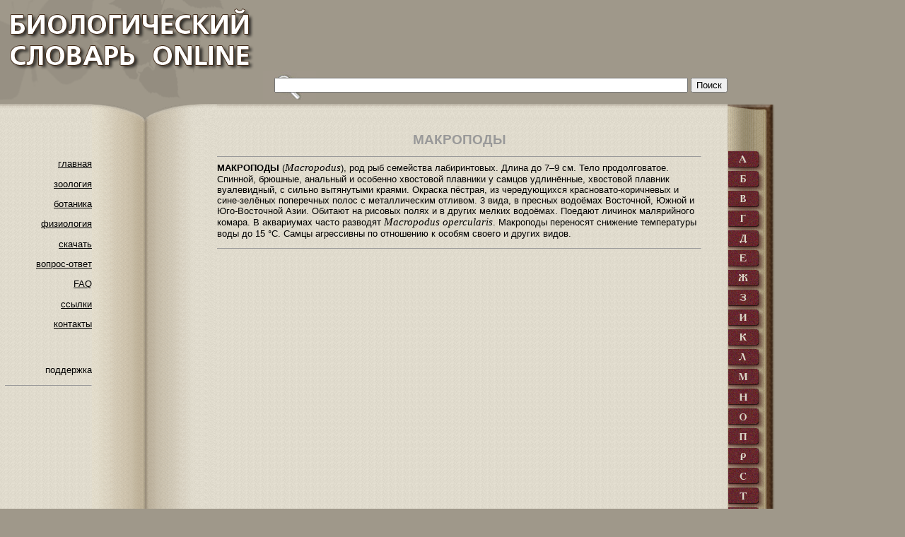

--- FILE ---
content_type: text/html; charset=UTF-8
request_url: https://bioword.narod.ru/M/M021.htm
body_size: 3550
content:

	<script type="text/javascript">new Image().src = "//counter.yadro.ru/hit;narodadst1?r"+escape(document.referrer)+(screen&&";s"+screen.width+"*"+screen.height+"*"+(screen.colorDepth||screen.pixelDepth))+";u"+escape(document.URL)+";"+Date.now();</script>
	<script type="text/javascript">new Image().src = "//counter.yadro.ru/hit;narod_desktop_ad?r"+escape(document.referrer)+(screen&&";s"+screen.width+"*"+screen.height+"*"+(screen.colorDepth||screen.pixelDepth))+";u"+escape(document.URL)+";"+Date.now();</script><script type="text/javascript" src="//bioword.narod.ru/.s/src/jquery-3.3.1.min.js"></script><script type="text/javascript" src="//s251.ucoz.net/cgi/uutils.fcg?a=uSD&ca=2&ug=999&isp=0&r=0.438597254042424"></script>
<!DOCTYPE html PUBLIC "-//W3C//DTD XHTML 1.0 Strict//EN" "http://www.w3.org/TR/xhtml1/DTD/xhtml1-strict.dtd">
<html>
<head>
<title>Биологический словарь / Макроподы</title>
<meta http-equiv=Content-Type content="text/html; charset=utf-8">
<meta content="Биологический словарь / Макроподы" name=Title>
<meta content="Энциклопедическое описание: Макроподы" name=Description>
<meta content="Макроподы Macropodus род рыб семейства лабиринтовых Macropodus opercularis рыба вид подвиды длина масса нерест икра плодовитость питание разведение аквариум ихтиология зоология справочник энциклопедия термин биология словарь" name=Keywords>
<meta content="3 days" name=revisit-after>
<link rel="canonical" href="http://bioword.ru/M/M021.htm"/>
<link rel="stylesheet" href="../style/biostyle.css" type="text/css" />
</head>
<body>

<!-- Rating@Mail.ru counter -->
<script type="text/javascript">
var _tmr = _tmr || [];
_tmr.push({id: "2558754", type: "pageView", start: (new Date()).getTime()});
(function (d, w) {
   var ts = d.createElement("script"); ts.type = "text/javascript"; ts.async = true;
   ts.src = (d.location.protocol == "https:" ? "https:" : "http:") + "//top-fwz1.mail.ru/js/code.js";
   var f = function () {var s = d.getElementsByTagName("script")[0]; s.parentNode.insertBefore(ts, s);};
   if (w.opera == "[object Opera]") { d.addEventListener("DOMContentLoaded", f, false); } else { f(); }
})(document, window);
</script><noscript><div style="position:absolute;left:-10000px;">
<img src="//top-fwz1.mail.ru/counter?id=2558754;js=na" style="border:0;" height="1" width="1" alt="Рейтинг@Mail.ru" />
</div></noscript>
<!-- //Rating@Mail.ru counter -->

<div id="header"><a href="http://bioword.narod.ru" id="logo" title="Биологический словарь on-line"></a>
  <div id="topbanner">
    <script async src="//pagead2.googlesyndication.com/pagead/js/adsbygoogle.js"></script>
    <!-- 729x90 bioword -->
    <ins class="adsbygoogle"
     style="display:inline-block;width:728px;height:90px"
     data-ad-client="ca-pub-9922300249807445"
     data-ad-slot="5891347210"></ins>
    <script>
    (adsbygoogle = window.adsbygoogle || []).push({});
    </script>
  </div>
  
  <div class="gsearch">
<form action="http://bioword.narod.ru/search.htm" id="cse-search-box">
  <div>
    <input type="hidden" name="cx" value="partner-pub-2242142474343830:7877886413" />
    <input type="hidden" name="cof" value="FORID:10" />
    <input type="hidden" name="ie" value="UTF-8" />
    <input type="text" name="q" size="71" />
    <input type="submit" name="sa" value="&#x041f;&#x043e;&#x0438;&#x0441;&#x043a;" />
  </div>
</form>

<script type="text/javascript" src="http://www.google.ru/coop/cse/brand?form=cse-search-box&amp;lang=ru"></script>
  </div>
    
</div>

<div id="main">
<div id="ltopline"></div>
<div id="ltoplinet"></div>
<div id="ctopline"></div>
<div id="rtopline"><img src="../images/im_23.gif" width=52 height=33><img src="../images/im_24.gif" width=19 height=33></div>
<div class="left">
  <p><a href="http://bioword.narod.ru">главная</a></p>
  <p><a href="../index3.htm">зоология</a></p>
  <p><a href="../index5.htm">ботаника</a></p>
  <p><a href="../index4.htm">физиология</a></p>
  <p><a href="../books.htm">скачать</a></p>
  <p><a href="http://biootvet.ru/">вопрос-ответ</a></p>
  <p><a href="../faq.htm">FAQ</a></p>
  <p><a href="../links.htm">ссылки</a></p>
  <p><a href="../partners.htm">контакты</a></p>
  <div class="supply">
  <p>поддержка</p>
  <hr size="1">
  <div class="sp"></div>
  <div class="ml"></div>
</div>
</div>
<div class="centre-column">
	<div class="toptitle">
      <h1>МАКРОПОДЫ</h1>
      <hr size="1">
    </div>
  <div class="content">
    <p><strong>МАКРОПОДЫ</strong> (<em>Macropodus</em>), род рыб семейства лабиринтовых. Длина до 7–9 см.  Тело продолговатое. Спинной, брюшные, анальный и особенно хвостовой плавники у  самцов удлинённые, хвостовой плавник вуалевидный, с сильно вытянутыми краями.  Окраска пёстрая, из чередующихся красновато-коричневых и сине-зелёных  поперечных полос с металлическим отливом. 3 вида, в пресных водоёмах Восточной,  Южной и Юго-Восточной Азии. Обитают на рисовых полях и в других мелких  водоёмах. Поедают личинок малярийного комара. В аквариумах часто разводят <em>Macropodus opercularis</em>. Макроподы  переносят снижение температуры воды до 15 °С. Самцы агрессивны по отношению к  особям своего и других видов.</p>
      <hr size="1">
  </div>
  
</div>

<div class="right">
<a href="../A1.htm"><img src="../images/im_A.gif" width=52 height=28 alt="А"></a>
<a href="../B1.htm"><img src="../images/im_B.gif" width=52 height=28 alt="Б"></a>
<a href="../V1.htm"><img src="../images/im_V.gif" width=52 height=28 alt="В"></a>
<a href="../G1.htm"><img src="../images/im_G.gif" width=52 height=28 alt="Г"></a>
<a href="../D1.htm"><img src="../images/im_D.gif" width=52 height=28 alt="Д"></a>
<a href="../E1.htm"><img src="../images/im_E.gif" width=52 height=28 alt="Е"></a>
<a href="../G2.htm"><img src="../images/im_G1.gif" width=52 height=28 alt="Ж"></a>
<a href="../Z1.htm"><img src="../images/im_Z.gif" width=52 height=28 alt="З"></a>
<a href="../I1.htm"><img src="../images/im_I.gif" alt="И" width=52 height=28></a>
<a href="../K1.htm"><img src="../images/im_K.gif" alt="К" width=52 height=28></a>
<a href="../L1.htm"><img src="../images/im_L.gif" alt="Л" width=52 height=28></a>
<a href="../M1.htm"><img src="../images/im_M.gif" alt="М" width=52 height=28></a>
<a href="../N1.htm"><img src="../images/im_N.gif" alt="Н" width=52 height=28></a>
<a href="../O1.htm"><img src="../images/im_O.gif" alt="О" width=52 height=28></a>
<a href="../P1.htm"><img src="../images/im_P.gif" alt="П" width=52 height=28></a>
<a href="../R1.htm"><img src="../images/im_R.gif" alt="Р" width=52 height=28></a>
<a href="../S1.htm"><img src="../images/im_S.gif" alt="С" width=52 height=28></a>
<a href="../T1.htm"><img src="../images/im_T.gif" alt="Т" width=52 height=28></a>
<a href="../U1.htm"><img src="../images/im_U.gif" alt="У" width=52 height=28></a>
<a href="../F1.htm"><img src="../images/im_F.gif" alt="Ф" width=52 height=28></a>
<a href="../H1.htm"><img src="../images/im_H.gif" alt="Х" width=52 height=28></a>
<a href="../C1.htm"><img src="../images/im_C.gif" alt="Ц" width=52 height=28></a>
<a href="../CH1.htm"><img src="../images/im_CH.gif" alt="Ч" width=52 height=28></a>
<a href="../SH1.htm"><img src="../images/im_SH.gif" alt="Ш" width=52 height=28></a>
<a href="../ACH1.htm"><img src="../images/im_SH1.gif" alt="Щ" width=52 height=28></a>
<a href="../E2.htm"><img src="../images/im_E2.gif" alt="Э" width=52 height=28></a>
<a href="../U2.htm"><img src="../images/im_U1.gif" alt="Ю" width=52 height=28></a>
<a href="../J1.htm"><img src="../images/im_JA.gif" alt="Я" width=52 height=27></a>
<img src="../images/im_123_2.gif" width=52 height=10>
</div>

<div class="footer">
<div class="counter">
<!-- HotLog -->
<span id="hotlog_counter"></span>
<span id="hotlog_dyn"></span>
<script type="text/javascript">
var hot_s = document.createElement('script');
hot_s.type = 'text/javascript'; hot_s.async = true;
hot_s.src = 'http://js.hotlog.ru/dcounter/52918.js';
hot_d = document.getElementById('hotlog_dyn');
hot_d.appendChild(hot_s);
</script>
<noscript>
<a href="http://click.hotlog.ru/?52918" target="_blank"><img
src="http://hit3.hotlog.ru/cgi-bin/hotlog/count?s=52918&amp;im=115" border="0"
alt="HotLog"></a>
</noscript>
<!-- /HotLog -->
</div>

<div class="counter">
<a href="http://yandex.ru/cy?base=0&amp;host=bioword.ru"><img src="http://www.yandex.ru/cycounter?bioword.ru" width="88" height="31" alt="Яндекс цитирования" border="0" /></a>
</div>

<div class="counter">
<!-- Rating@Mail.ru logo -->
<a href="http://top.mail.ru/jump?from=2558754">
<img src="//top-fwz1.mail.ru/counter?id=2558754;t=447;l=1" 
style="border:0;" height="31" width="88" alt="Рейтинг@Mail.ru" /></a>
<!-- //Rating@Mail.ru logo -->
</div>

<div class="counter">
<!-- begin of Top100 code -->
<script id="top100Counter" type="text/javascript" src="http://counter.rambler.ru/top100.jcn?417080"></script>
<noscript>
<a href="http://top100.rambler.ru/navi/417080/"><img src="http://counter.rambler.ru/top100.cnt?417080" alt="Rambler's Top100" border="0" /></a>
</noscript>
<!-- end of Top100 code -->
</div>

<div class="counter"></div>
</div>
<div id="lbotline"></div>
<div id="lbotlinet"></div>
<div id="cbotline">
</div>
<div id="rbotline"><img src="../images/im_132_.gif" width=52 height=37><img src="../images/im_133.gif" width=19 height=37></div>
</div>
</body>
</html>

--- FILE ---
content_type: text/html; charset=utf-8
request_url: https://www.google.com/recaptcha/api2/aframe
body_size: 267
content:
<!DOCTYPE HTML><html><head><meta http-equiv="content-type" content="text/html; charset=UTF-8"></head><body><script nonce="6j6Ypqny8MtSc3pOfEetHw">/** Anti-fraud and anti-abuse applications only. See google.com/recaptcha */ try{var clients={'sodar':'https://pagead2.googlesyndication.com/pagead/sodar?'};window.addEventListener("message",function(a){try{if(a.source===window.parent){var b=JSON.parse(a.data);var c=clients[b['id']];if(c){var d=document.createElement('img');d.src=c+b['params']+'&rc='+(localStorage.getItem("rc::a")?sessionStorage.getItem("rc::b"):"");window.document.body.appendChild(d);sessionStorage.setItem("rc::e",parseInt(sessionStorage.getItem("rc::e")||0)+1);localStorage.setItem("rc::h",'1768725356688');}}}catch(b){}});window.parent.postMessage("_grecaptcha_ready", "*");}catch(b){}</script></body></html>

--- FILE ---
content_type: text/css
request_url: https://bioword.narod.ru/style/biostyle.css
body_size: 1145
content:
@charset "utf-8";
/* CSS Document */

body {
  font-family: Arial, Helvetica, sans-serif;
  font-size: 10pt;
  background: #9F988A;
  margin: 0px;
  padding: 0px;
}

img {
  border:0px;
}

.img_margin {
  margin: 5px;
}

a:link {
  text-decoration: underline;
  color:#000000;
}

a:hover {
  text-decoration: underline;
  color: #FF0000;
}

a:visited {
  text-decoration: none;
  color:#999999;
}

h1 {
  font-weight: bold;
  text-align:center;
  font-size:14pt;
  color:#999999;
}

h2 {
  text-align:center;
  font-size: 12pt;
}

h3 {
  text-align:center;
  font-size: 8pt;
}

h4 {
  text-align:center;
  font-size: 10pt;
  color:#999999;
}

#header {
  width: 1100px;
  float: left;
}

#logo {
  background: url(/images/logo.png) no-repeat 0px 0px;
  display: block;
  height: 141px;
  width: 361px;
  float: left;
}

#topbanner{
  margin-top: 10px;
  height: 90px;
  width: 728px;
  float: right;
}

#main{
  width: 1100px;
  float: left;
  background: url(/images/im_41.gif);
}

#ltopline{
  height: 33px;
  width: 130px;
  float: left;
  background: url(/images/im_20.gif);
}

#lbotline{
  height: 37px;
  width: 130px;
  float: left;
  background: url(/images/im_130.gif);
}

#ltoplinet{
  height: 33px;
  width: 177px;
  float: left;
  background: url(/images/im_18.gif) no-repeat 0px 0px;
}
  
#lbotlinet{
  height: 37px;
  width: 177px;
  float: left;
  background: url(/images/im_128.gif) no-repeat 0px 0px;
}

#ctopline{
  height: 33px;
  width: 722px;
  float: left;
  background: url(/images/im_20.gif);
}


#cbotline{
  height: 37px;
  width: 722px;
  float: left;
  background: url(/images/im_130.gif);
}

#rtopline{
  height: 33px;
  width: 71px;
  float: left;
}

#rbotline{
  height: 37px;
  width: 71px;
  float: left;
}

.left{
	width: 130px;
	height: inherit;
	float: left;
	margin-top:37px;
	text-align:right;
	background: url(/images/im_29.gif);
}

.counter {
	margin-top: 5px;
	text-align:right;
}

.centre-column{
  width: 722px;
  margin-left: 177px;
  float: left;
  background: url(/images/im_29.gif);
}

.column{
  width: 50%;
  float: left;
}

.article{
}

.clear {
  content: "&nbsp;";
  display: block;
  clear: both;
  visibility: hidden;
  height: 0;
  line-height: 0;
}

.right{
  margin-top:37px;
  width: 71px;
  float: left;
  background: url(/images/im_40_1.png);
}

.right, img{
  vertical-align: top;
}

.toptitle{
  width: 685px;
  margin-right: 37px;
  float: left;
}

.bottitle{
  margin-top: -180px;
  width: 722px;
  float: left;
}

.supply{
  width: 123px;
  margin-top: 37px;
  margin-left: 7px;
  overflow:hidden;
}

.content{
  margin-right: 37px;
}

em {
 font-style: italic;
 font-family:"Times New Roman", Times, serif;
 font-size: 110%;
}

.footer{
  width: 130px;
  clear:left;
}

.img_up{
  margin-top:-10px;
  margin-bottom:10px;
}

.more{
	width: 685px;
	margin-right: 37px;
	float: left;
	text-align: center;
}

.books{
	width: 685px;
	margin-right: 37px;
	float: left;
	border-bottom-style:solid;
	border-bottom-width: 1px;
	border-bottom-color:#999999;
	border-top-style:solid;
	border-top-width:1px;
	border-top-color:#999999;
	padding-bottom: 10px;
	padding-top: 10px;
}

.leftbooks{
  width: 120px;
  float: left;
}

.rightbooks{
  width: 565px;
  float: left;
}

div.rightbooks h1{
   font-size:14px;
   color:#000000;
   margin-top:-3px;
   margin-left:5px;
   text-align:left;
}

div.rightbooks p{
    font-size:10px;
	color:#000000;
	margin-left:5px;
	text-align:left;
}

div.books img{
   margin:5px;
   border-style:solid;
   border:1px;
}

#txtsize12{
   font-size:12px;
}

.notice{
	display:block;
	font-size:90%;
}

.author{
   font-weight:bold;
}

.fdata{
	font-size:80%;
	margin-top: 10px;
}

.gsearch{
  height: 41px;
  width: 728px;
  float: right;
  background: url(/images/loupe2.jpg)  no-repeat 0px 0px;
}

#cse-search-box{
  margin-top: 10px;
  margin-right: 71px;
  float:right;
}

#cse-search-box-main{
	margin-top: 10px;
	text-align: center;
	margin-bottom: 30px;
}